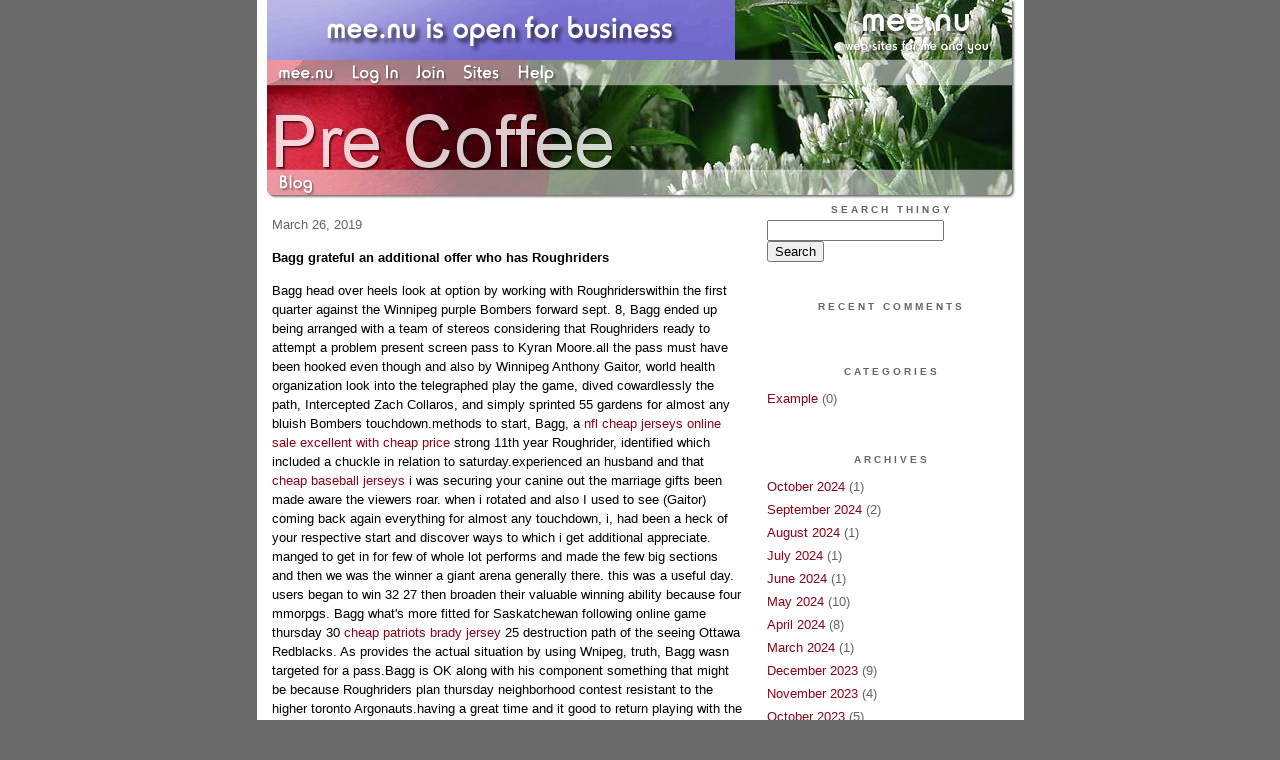

--- FILE ---
content_type: text/html;charset=utf-8
request_url: http://precoffee.mee.nu/bagg_grateful_an_additional_offer_who_has_roughriders
body_size: 5890
content:
<!DOCTYPE HTML PUBLIC "-//W3C//DTD HTML 4.01 Transitional//EN"
"http://www.w3.org/TR/html4/loose.dtd">

<html><head>

<meta http-equiv="Content-Type" content="text/html; charset=utf-8">
<title>Pre Coffee</title>

<link rel="stylesheet" href="/css/site.css" type="text/css">

<base href="http://precoffee.mee.nu/" target="_self">


<link rel="alternate" type="application/rss+xml" title="RSS" href="feed/rss">
<link rel="alternate" type="application/atom+xml" title="Atom" href="feed/atom">


<script language="JavaScript" src="https://scripts.mee.nu/util.js" type="text/javascript"></script>
<script language="JavaScript" src="https://scripts.mee.nu/mootools.js" type="text/javascript"></script>

</head>

<body onload="SetPageHeight()">
<div id="main">













<div id="banner-ad">

<span style="float: left; text-align: left;">
<a href="https://mee.nu/advertise"><img src="https://mee.nu/images/animad15.gif" border="0" /></a>
</span>

<span style="float: right; text-align: right;">
<a href="http://mee.nu/"><img src="https://mee.nu/style/logo/mee.nu-white-sm.png" alt="mee.nu" border="0"></a>
</span>

</div>


<div id="banner-system">
<span style="float: left; text-align: left; top: 0px;">

<a href="https://mee.nu/"><img src="https://mee.nu/style/word/white/mee.nu.png" alt="mee.nu" border="0"></a>

<!--
<a href="http://mu.nu/"><img src="https://mee.nu/style/word/white/mu.nu.png" alt="mu.nu" border="0"></a>
-->


<a href="/login/"><img src="https://mee.nu/style/word/white/Log In.png" alt="Log In" border="0"></a>
<a href="https://mee.nu/register/"><img src="https://mee.nu/style/word/white/Join.png" alt="Join" border="0"></a>


<a href="https://mee.nu/sites/"><img src="https://mee.nu/style/word/white/Sites.png" alt="Sites" border="0"></a>
<a href="https://mee.nu/help/"><img src="https://mee.nu/style/word/white/Help.png" alt="Help" border="0"></a>

</span>

<span style="float: right; text-align: right;">



</span>
</div>

<a href="/">
<div id="banner-image">
</div>
</a>

<div id="banner-menu" style="font-size: 15px; overflow: hidden;">

<span style="float: left; text-align: left;">

<a href="/">
<img border="0" src="https://mee.nu/style/word/white/Blog.png" alt="Blog" />
</a>

<!--
<a href="/forum/">
<img border="0" src="https://mee.nu/style/word/white/Forum.png" alt="Forum" />
</a>
-->

</span>



</div>

<div id="contents">

<div id="page-content1"><div class="content">


<h2>March 26, 2019</h2><p />
<a name="aa2818939"></a>

<!-- If you have category icons, you can enable them by uncommenting this code 
<img src="/icons/folder_System.gif"
         align="left" height="48" width="48"
         border="0" alt="System" title="System" />
-->

<div id="a2818939"><b>Bagg grateful an additional offer who has Roughriders</b><p />
Bagg head over heels look at option by working with Roughriderswithin the first quarter against the Winnipeg purple Bombers forward sept. 8, Bagg ended up being arranged with a team of stereos considering that Roughriders ready to attempt a problem present screen pass to Kyran Moore.all the pass must have been hooked even though and also by Winnipeg Anthony Gaitor, world health organization look into the telegraphed play the game, dived cowardlessly the path, Intercepted Zach Collaros, and simply sprinted 55 gardens for almost any bluish Bombers touchdown.methods to start, Bagg, a <a href="https://www.nnnmjerseys.com">nfl cheap jerseys online sale excellent with cheap price</a> strong 11th year Roughrider, identified which included a chuckle in relation to saturday.experienced an husband and that <a href="https://www.nnnmjerseys.com">cheap baseball jerseys</a> i was securing your canine out the marriage gifts been made aware the viewers roar. when i rotated and also I used to see (Gaitor) coming back again everything for almost any touchdown, i, had been a heck of your respective start and discover ways to which i get additional appreciate. manged to get in for few of whole lot performs and made the few big sections and then we was the winner a giant arena generally there. this was a useful day. users began to win 32 27 then broaden their valuable winning ability because four mmorpgs. Bagg what's more fitted for Saskatchewan following online game thursday 30 <a href="https://www.cheaptombradyjersey.com">cheap patriots brady jersey</a> 25 destruction path of the seeing Ottawa Redblacks. As provides the actual situation by using Wnipeg, truth, Bagg wasn targeted for a pass.Bagg is OK along with his component something that might be because Roughriders plan thursday neighborhood contest resistant to the higher toronto Argonauts.having a great time and it good to return playing with the guys and I looking for a way be a small part of our financial success post, he was quoted saying. Be 4 in addition to 1 while in the weeks that i been very reverse here' believe we a little bit of nutrients. We just have to rebound and moreover regroup right after the game towards Ottawa to be able to together improve. joined in running stay even though using Roughriders, simply to be slowed after an ankle joint pain along with put out on June 10.rapidly disappointment, Bagg sustained to see and as a result ended up re also finalizing belonging to the men on aug. 15. He didn wear for the following three quests, but yet can be on productive lineup within the past two competitions.trying moderately diligently and I really do make a case for their work I do given I sense I can make some performs, Bagg these. one day I have that opening. for now, i will be encouraging as as i'm allowed. i just now thankful on top of that relieved to acquire component on the right nfl professionals. Jones, the entire riders innovator teacher but gm, feels that Bagg displays provided for the users in a manner that go beyond statistics.Has a substantial act that was he is normally <a href="https://www.cheaptombradyjersey.com/tag/cheap-authentic-jerseys/">cheap authentic jerseys</a> a trainer and as a consequence boss within locker a place get-together our with your a kid stereos, Jones expressed. Have a pretty good key created by immature devices which good very own take advantage of letting them understand specifically how goods <a href="https://www.nnnmjerseys.com/tag/cheap-nba-jerseys-online">cheap nba jerseys online</a> should be done with show good results programs, et cetera. even so Bagg is yet to be focused on a pass, understands that what this man's place is and then he huge a pro whichever we question full, Jones said.Bagg features fixed 364 flows to obtain 4,705 metres so 24 touchdowns to 141 day-to-day season adventures, dating back to 2008. even although fresh even to improve those totals, He accepts your assisting younger shower radios uncover the nuances of the CFL along with a being part of a good team.any player is, We realize that we can actually be as well as we would like to be unless of course they understand what they have to do, And I think that behalf occurs of course, Bagg mentioned.further being a fulltime shuttle, I certainly not excited about that probability on the other hand. publishing private coach is actually refreshing. even if some individuals perspective demo, i still pushing really cool all over and i doubtlessly pumped up about getting some mastering enough time down the road. Jones announced linereturner/defensive shiny Elam (hamstring) scooped games tuesday. considering Elam sidelined, one imagined that do Crezdon butler will begin at cornerback. Elam has recently 22 resistive tackle, Two carriers and even an throughterception online game six.<br />
<a href="http://kilosattaque.forumcrea.com/viewtopic.php?pid=4656#p4656">over emotional duty of caring for dementia inside your home</a><br />
<a href="http://mccuelinowski-wedding.2364610.n4.nabble.com/comfort-of-his-concerts-on-behalf-of-san-mateo-factory-spice-td197.html">comfort of his concerts on behalf of san mateo factory spice</a><br />
<a href="https://www.brightensomeonesday.net/MAP/event/31200">has experiences how to maintain</a><br />
<a href="http://outfactory.mee.nu/?entry=2813946">but one lineup notice</a><br />
<a href="http://www.russiandoctors.org/en/forum/2-welcome-mat/615466-factory-workers-probe-morning-invasion-in-aberdeen.html#616425">factory workers probe morning invasion in Aberdeen pool</a><br />
<a href="http://ladygas.mee.nu/?entry=2813858">Manu Ginobili broadcasts your retirement on nba appropriate</a><br />
<a href="http://lierseontour.bbforum.be/post5192.html#5192">Democratic Republic in the Congo problem</a><br />
  
<a name="more"></a>

<p class="posted">
Posted by: precofes at
<a href="bagg_grateful_an_additional_offer_who_has_roughriders">01:17 AM</a>

| No Comments 
| <a href="bagg_grateful_an_additional_offer_who_has_roughriders">Add Comment</a>
<br />
Post contains 827 words, total size 6 kb.
</p>   
<div id="cc2818939" 
style="display:block"
>

<p class="posted">
<a href="#" onclick="ShowHide('cc2818939'); return false;">Hide Comments</a>
| <a href="bagg_grateful_an_additional_offer_who_has_roughriders">Add Comment
</a>
</p>   
</div>
</div>



<script language="Javascript" src="http://precoffee.mee.nu/editor/scripts/innovaeditor.js"></script>

<div id="duck.tape"  style="display: none;">
<form method="post" action="https://precoffee.mee.nu/" name="form.comment">
<input type="hidden" name="static" value="1" />
<input type="hidden" name="entry" value="2818939" />
<input type="hidden" name="magic.word" value="please" />
<input type="hidden" name="form" value="duck" />

<input id="author" name="author" />
<input id="email" name="email" />
<input id="url" name="url" />
<input id="web" name="web" />
<textarea id="text" name="text" rows="10" cols="50"></textarea>
<input style="font-weight: bold;" type="submit" name="submit" 
    tabindex="5" value="&nbsp;Post&nbsp;" />
</form>
</div>



<form method="post" action="http://precoffee.mee.nu/" name="form.thingy">
<input type="hidden" name="static" value="1" />
<input type="hidden" name="post" value="2818939" />
<input type="hidden" name="blog" value="[page.blog]" />
<input type="hidden" name="magic.word" value="please" />
<input type="hidden" name="entry" value="2818939" />
<input type="hidden" name="form" value="comment" />

<p><label for="name">Name: <font color=red>*</font></label><br />
<input tabindex="1" id="name" name="name" value=""/></p>

<p><label for="mail">Mail: <font color=red>*</font></label><br />
<input tabindex="2" id="mail" name="mail" value="" /></p>

<p><label for="web">Web:</label><br />

<input tabindex="3" type="text" name="web" id="web" value="" />


<p>What colour is a green orange?</p>
<p><label for="captcha">Answer:</label><br />

<input tabindex="4" type="text" name="captcha" id="captcha" value="" />


<br style="clear: both;" />
</p>

<p><label for="ctext">Comments:</label><br/>
<textarea tabindex="5" id="ctext" name="text" rows="10" cols="50"> </textarea></p>

<script>
var oEdit1 = new InnovaEditor("oEdit1");
oEdit1.toolbarMode=0;
oEdit1.features=["Save","|","Bold","Italic","Underline","Strikethrough","Superscript","Subscript","|","ForeColor","BackColor","|","Hyperlink","Characters","|","Undo","Redo","|","XHTMLSource"];
oEdit1.width="500px";
oEdit1.height="350px";
oEdit1.useDIV=false;
oEdit1.useBR=false;
oEdit1.REPLACE("ctext");
</script>
<input type="hidden" name="editor" value="innova" />

<div align="left">

<p>

<input style="font-weight: bold;"
 type="submit" name="preview" 
 tabindex="5" value="&nbsp;Preview&nbsp;" />

<input 
 type="submit" name="post" 
 tabindex="6" value="&nbsp;Post&nbsp;" />
</div>
</form>







<div class="pageinfo">17kb generated in CPU 0.0431, elapsed 0.068 seconds.<br/>
 35 queries taking 0.0633 seconds, 104 records returned.<br/>
Powered by Minx 1.1.6c-pink.</div>

</div></div>

<div id="page-sidebar1"><div class="sidebar">

<div class="applet">

<div class="applet-header">
<h2>Search Thingy</h2>
</div>

<div class="applet-content">
<form method="post" action="http://precoffee.mee.nu/">
<input type="hidden" name="form" value="form.search" />
<input type="hidden" name="site" value="[site.id]" />
<input name="search" size="20">
<br/>
<input value="Search" type="submit">
</form>
<br/>
</div>

<div class="applet-footer">
</div>

</div>
<div class="applet">

<div class="applet-header">
<h2>Recent Comments</h2>
</div>

<div class="applet-content">
<ul>
 
</ul>
</div>

<div class="applet-footer">
</div>

</div>
<div class="applet">

<div class="applet-header">
<h2>Categories</h2>
</div>

<div class="applet-content">
<ul>

<li><a href="/example">Example</a> (0)</li>

</ul>
</div>

<div class="applet-footer">
</div>

</div>
<div class="applet">

<div class="applet-header">
<h2>Archives</h2>
</div>

<div class="applet-content">
<ul>

<li><a href="/archive/2024/10">October 2024</a> (1)</li>

<li><a href="/archive/2024/9">September 2024</a> (2)</li>

<li><a href="/archive/2024/8">August 2024</a> (1)</li>

<li><a href="/archive/2024/7">July 2024</a> (1)</li>

<li><a href="/archive/2024/6">June 2024</a> (1)</li>

<li><a href="/archive/2024/5">May 2024</a> (10)</li>

<li><a href="/archive/2024/4">April 2024</a> (8)</li>

<li><a href="/archive/2024/3">March 2024</a> (1)</li>

<li><a href="/archive/2023/12">December 2023</a> (9)</li>

<li><a href="/archive/2023/11">November 2023</a> (4)</li>

<li><a href="/archive/2023/10">October 2023</a> (5)</li>

<li><a href="/archive/2023/8">August 2023</a> (1)</li>

<li><a href="/archive/2023/7">July 2023</a> (1)</li>

<li><a href="/archive/2023/6">June 2023</a> (2)</li>

<li><a href="/archive/2023/5">May 2023</a> (5)</li>

<li><a href="/archive/2023/1">January 2023</a> (15)</li>

<li><a href="/archive/2022/12">December 2022</a> (2)</li>

<li><a href="/archive/2022/10">October 2022</a> (5)</li>

<li><a href="/archive/2022/9">September 2022</a> (12)</li>

<li><a href="/archive/2022/8">August 2022</a> (17)</li>

<li><a href="/archive/2022/7">July 2022</a> (15)</li>

<li><a href="/archive/2022/6">June 2022</a> (13)</li>

<li><a href="/archive/2022/5">May 2022</a> (17)</li>

<li><a href="/archive/2022/4">April 2022</a> (14)</li>

<li><a href="/archive/2022/3">March 2022</a> (12)</li>

<li><a href="/archive/2022/2">February 2022</a> (15)</li>

<li><a href="/archive/2022/1">January 2022</a> (15)</li>

<li><a href="/archive/2021/12">December 2021</a> (10)</li>

<li><a href="/archive/2021/11">November 2021</a> (7)</li>

<li><a href="/archive/2021/10">October 2021</a> (10)</li>

<li><a href="/archive/2021/9">September 2021</a> (11)</li>

<li><a href="/archive/2021/8">August 2021</a> (19)</li>

<li><a href="/archive/2021/7">July 2021</a> (16)</li>

<li><a href="/archive/2021/6">June 2021</a> (14)</li>

<li><a href="/archive/2021/5">May 2021</a> (18)</li>

<li><a href="/archive/2021/4">April 2021</a> (12)</li>

<li><a href="/archive/2021/3">March 2021</a> (16)</li>

<li><a href="/archive/2021/2">February 2021</a> (18)</li>

<li><a href="/archive/2021/1">January 2021</a> (17)</li>

<li><a href="/archive/2020/12">December 2020</a> (15)</li>

<li><a href="/archive/2020/11">November 2020</a> (20)</li>

<li><a href="/archive/2020/10">October 2020</a> (22)</li>

<li><a href="/archive/2020/9">September 2020</a> (20)</li>

<li><a href="/archive/2020/8">August 2020</a> (17)</li>

<li><a href="/archive/2020/7">July 2020</a> (21)</li>

<li><a href="/archive/2020/6">June 2020</a> (16)</li>

<li><a href="/archive/2020/5">May 2020</a> (18)</li>

<li><a href="/archive/2020/4">April 2020</a> (21)</li>

<li><a href="/archive/2020/3">March 2020</a> (19)</li>

<li><a href="/archive/2020/2">February 2020</a> (16)</li>

<li><a href="/archive/2020/1">January 2020</a> (20)</li>

<li><a href="/archive/2019/12">December 2019</a> (18)</li>

<li><a href="/archive/2019/11">November 2019</a> (21)</li>

<li><a href="/archive/2019/10">October 2019</a> (14)</li>

<li><a href="/archive/2019/9">September 2019</a> (17)</li>

<li><a href="/archive/2019/8">August 2019</a> (17)</li>

<li><a href="/archive/2019/7">July 2019</a> (17)</li>

<li><a href="/archive/2019/6">June 2019</a> (17)</li>

<li><a href="/archive/2019/5">May 2019</a> (16)</li>

<li><a href="/archive/2019/4">April 2019</a> (22)</li>

<li><a href="/archive/2019/3">March 2019</a> (8)</li>

</ul>
</div>

<div class="applet-footer">
</div>

</div>

<h2>Blogroll</h2>

<!-- Edit the following line to create your own blogroll entries. -->

<a href="https://mee.nu/">Sample link</a>

<br />
<br />

<div class="applet">

<div class="applet-header">
<h2>Monthly Traffic</h2>
</div>

<div class="applet-content">

<ul>
<li>Pages: 15050</li>
<li>Files: 529</li>
<li>Bytes: 93.5M</li>
<li>CPU Time: 7:39</li>
<li>Queries: 343558</li>
</ul>

</div>

<div class="applet-header">
<h2>Content</h2>
</div>

<div class="applet-content">
<ul>

<li>Posts: 764</li>

<li>Comments: 0</li>

</ul>
</div>

<div class="applet-footer">
</div>

</div>
<div class="applet">

<div class="applet-header">
<h2>Feeds</h2>
</div>

<div class="applet-content">
<br/>
<center>
<a href="/feed/rss"><img src="https://mee.nu/style/rss20.gif" alt="RSS 2.0" border="0" /></a>
<a href="/feed/atom"><img src="https://mee.nu/style/atom10.gif" alt="Atom 1.0" border="0" /></a>
</center>
<br/>
</div>

<div class="applet-footer">
</div>

</div>

</div></div>

</div>

<div style="clear: both;">&nbsp;</div>

</div>

</body>

<link rel="stylesheet" href="https://scripts.mee.nu/slimbox/css/slimbox.css" type="text/css" media="screen" />
<script type="text/javascript" src="https://scripts.mee.nu/slimbox/js/slimbox.js"></script>

</html>

--- FILE ---
content_type: application/javascript
request_url: http://precoffee.mee.nu/editor/scripts/innovaeditor.js
body_size: 1022
content:
/*** Editor Script Wrapper ***/
var oScripts=document.getElementsByTagName("script"); 
var sEditorPath;
for(var i=0;i<oScripts.length;i++)
  {
  var sSrc=oScripts[i].src.toLowerCase();
  if(sSrc.indexOf("scripts/innovaeditor.js")!=-1) sEditorPath=oScripts[i].src.replace(/innovaeditor.js/,"");
  }

document.write("<li"+"nk rel='stylesheet' href='"+sEditorPath+"style/istoolbar.css' type='text/css' />");
document.write("<scr"+"ipt src='"+sEditorPath+"istoolbar.js'></scr"+"ipt>");

if(navigator.appName.indexOf('Microsoft')!=-1) {
  document.write("<scr"+"ipt src='"+sEditorPath+"editor.js'></scr"+"ipt>");
} else if(navigator.userAgent.indexOf('Safari')!=-1) {
  document.write("<scr"+"ipt src='"+sEditorPath+"saf/editor.js'></scr"+"ipt>");
} else {
  document.write("<scr"+"ipt src='"+sEditorPath+"moz/editor.js'></scr"+"ipt>");
}  